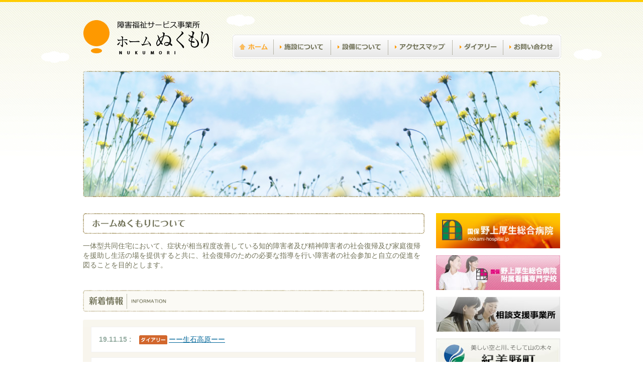

--- FILE ---
content_type: text/html; charset=UTF-8
request_url: https://www.nokami-hospital.jp/nukumori/?wptouch_switch=desktop&redirect=http://realemarketingblog.blogspot.com
body_size: 27808
content:


<!DOCTYPE html PUBLIC "-//W3C//DTD XHTML 1.0 Transitional//EN" "http://www.w3.org/TR/xhtml1/DTD/xhtml1-transitional.dtd">
<html xmlns="http://www.w3.org/1999/xhtml" lang="ja">
<head profile="http://gmpg.org/xfn/11">
<title>国保野上厚生総合病院精神障害者福祉ホームB型　ぬくもり</title>
<meta name="description" content="国保野上厚生総合病院障害者福祉サービス事業所「ホームぬくもり」です。私たちは症状が相当程度改善している精神障害者の社会復帰及び家庭復帰を援助するために、生活の場を与えるとともに、社会復帰のための必要な指導等を行う施設です。" />
<meta name="keywords" content="精神障害者,福祉ホーム,総合病院,紀美野町,海南,和歌山,外来,入院,地域医療" />
<meta http-equiv="content-type" content="text/html; charset=UTF-8" />
<link rel="stylesheet" type="text/css" href="https://www.nokami-hospital.jp/nukumori/wp-content/themes/nukumori/style.css" />
<meta name='robots' content='max-image-preview:large' />
<script type="text/javascript">
window._wpemojiSettings = {"baseUrl":"https:\/\/s.w.org\/images\/core\/emoji\/14.0.0\/72x72\/","ext":".png","svgUrl":"https:\/\/s.w.org\/images\/core\/emoji\/14.0.0\/svg\/","svgExt":".svg","source":{"concatemoji":"https:\/\/www.nokami-hospital.jp\/nukumori\/wp-includes\/js\/wp-emoji-release.min.js?ver=6.3.7"}};
/*! This file is auto-generated */
!function(i,n){var o,s,e;function c(e){try{var t={supportTests:e,timestamp:(new Date).valueOf()};sessionStorage.setItem(o,JSON.stringify(t))}catch(e){}}function p(e,t,n){e.clearRect(0,0,e.canvas.width,e.canvas.height),e.fillText(t,0,0);var t=new Uint32Array(e.getImageData(0,0,e.canvas.width,e.canvas.height).data),r=(e.clearRect(0,0,e.canvas.width,e.canvas.height),e.fillText(n,0,0),new Uint32Array(e.getImageData(0,0,e.canvas.width,e.canvas.height).data));return t.every(function(e,t){return e===r[t]})}function u(e,t,n){switch(t){case"flag":return n(e,"\ud83c\udff3\ufe0f\u200d\u26a7\ufe0f","\ud83c\udff3\ufe0f\u200b\u26a7\ufe0f")?!1:!n(e,"\ud83c\uddfa\ud83c\uddf3","\ud83c\uddfa\u200b\ud83c\uddf3")&&!n(e,"\ud83c\udff4\udb40\udc67\udb40\udc62\udb40\udc65\udb40\udc6e\udb40\udc67\udb40\udc7f","\ud83c\udff4\u200b\udb40\udc67\u200b\udb40\udc62\u200b\udb40\udc65\u200b\udb40\udc6e\u200b\udb40\udc67\u200b\udb40\udc7f");case"emoji":return!n(e,"\ud83e\udef1\ud83c\udffb\u200d\ud83e\udef2\ud83c\udfff","\ud83e\udef1\ud83c\udffb\u200b\ud83e\udef2\ud83c\udfff")}return!1}function f(e,t,n){var r="undefined"!=typeof WorkerGlobalScope&&self instanceof WorkerGlobalScope?new OffscreenCanvas(300,150):i.createElement("canvas"),a=r.getContext("2d",{willReadFrequently:!0}),o=(a.textBaseline="top",a.font="600 32px Arial",{});return e.forEach(function(e){o[e]=t(a,e,n)}),o}function t(e){var t=i.createElement("script");t.src=e,t.defer=!0,i.head.appendChild(t)}"undefined"!=typeof Promise&&(o="wpEmojiSettingsSupports",s=["flag","emoji"],n.supports={everything:!0,everythingExceptFlag:!0},e=new Promise(function(e){i.addEventListener("DOMContentLoaded",e,{once:!0})}),new Promise(function(t){var n=function(){try{var e=JSON.parse(sessionStorage.getItem(o));if("object"==typeof e&&"number"==typeof e.timestamp&&(new Date).valueOf()<e.timestamp+604800&&"object"==typeof e.supportTests)return e.supportTests}catch(e){}return null}();if(!n){if("undefined"!=typeof Worker&&"undefined"!=typeof OffscreenCanvas&&"undefined"!=typeof URL&&URL.createObjectURL&&"undefined"!=typeof Blob)try{var e="postMessage("+f.toString()+"("+[JSON.stringify(s),u.toString(),p.toString()].join(",")+"));",r=new Blob([e],{type:"text/javascript"}),a=new Worker(URL.createObjectURL(r),{name:"wpTestEmojiSupports"});return void(a.onmessage=function(e){c(n=e.data),a.terminate(),t(n)})}catch(e){}c(n=f(s,u,p))}t(n)}).then(function(e){for(var t in e)n.supports[t]=e[t],n.supports.everything=n.supports.everything&&n.supports[t],"flag"!==t&&(n.supports.everythingExceptFlag=n.supports.everythingExceptFlag&&n.supports[t]);n.supports.everythingExceptFlag=n.supports.everythingExceptFlag&&!n.supports.flag,n.DOMReady=!1,n.readyCallback=function(){n.DOMReady=!0}}).then(function(){return e}).then(function(){var e;n.supports.everything||(n.readyCallback(),(e=n.source||{}).concatemoji?t(e.concatemoji):e.wpemoji&&e.twemoji&&(t(e.twemoji),t(e.wpemoji)))}))}((window,document),window._wpemojiSettings);
</script>
<style type="text/css">
img.wp-smiley,
img.emoji {
	display: inline !important;
	border: none !important;
	box-shadow: none !important;
	height: 1em !important;
	width: 1em !important;
	margin: 0 0.07em !important;
	vertical-align: -0.1em !important;
	background: none !important;
	padding: 0 !important;
}
</style>
	<link rel='stylesheet' id='wp-block-library-css' href='https://www.nokami-hospital.jp/nukumori/wp-includes/css/dist/block-library/style.min.css?ver=6.3.7' type='text/css' media='all' />
<style id='classic-theme-styles-inline-css' type='text/css'>
/*! This file is auto-generated */
.wp-block-button__link{color:#fff;background-color:#32373c;border-radius:9999px;box-shadow:none;text-decoration:none;padding:calc(.667em + 2px) calc(1.333em + 2px);font-size:1.125em}.wp-block-file__button{background:#32373c;color:#fff;text-decoration:none}
</style>
<style id='global-styles-inline-css' type='text/css'>
body{--wp--preset--color--black: #000000;--wp--preset--color--cyan-bluish-gray: #abb8c3;--wp--preset--color--white: #ffffff;--wp--preset--color--pale-pink: #f78da7;--wp--preset--color--vivid-red: #cf2e2e;--wp--preset--color--luminous-vivid-orange: #ff6900;--wp--preset--color--luminous-vivid-amber: #fcb900;--wp--preset--color--light-green-cyan: #7bdcb5;--wp--preset--color--vivid-green-cyan: #00d084;--wp--preset--color--pale-cyan-blue: #8ed1fc;--wp--preset--color--vivid-cyan-blue: #0693e3;--wp--preset--color--vivid-purple: #9b51e0;--wp--preset--gradient--vivid-cyan-blue-to-vivid-purple: linear-gradient(135deg,rgba(6,147,227,1) 0%,rgb(155,81,224) 100%);--wp--preset--gradient--light-green-cyan-to-vivid-green-cyan: linear-gradient(135deg,rgb(122,220,180) 0%,rgb(0,208,130) 100%);--wp--preset--gradient--luminous-vivid-amber-to-luminous-vivid-orange: linear-gradient(135deg,rgba(252,185,0,1) 0%,rgba(255,105,0,1) 100%);--wp--preset--gradient--luminous-vivid-orange-to-vivid-red: linear-gradient(135deg,rgba(255,105,0,1) 0%,rgb(207,46,46) 100%);--wp--preset--gradient--very-light-gray-to-cyan-bluish-gray: linear-gradient(135deg,rgb(238,238,238) 0%,rgb(169,184,195) 100%);--wp--preset--gradient--cool-to-warm-spectrum: linear-gradient(135deg,rgb(74,234,220) 0%,rgb(151,120,209) 20%,rgb(207,42,186) 40%,rgb(238,44,130) 60%,rgb(251,105,98) 80%,rgb(254,248,76) 100%);--wp--preset--gradient--blush-light-purple: linear-gradient(135deg,rgb(255,206,236) 0%,rgb(152,150,240) 100%);--wp--preset--gradient--blush-bordeaux: linear-gradient(135deg,rgb(254,205,165) 0%,rgb(254,45,45) 50%,rgb(107,0,62) 100%);--wp--preset--gradient--luminous-dusk: linear-gradient(135deg,rgb(255,203,112) 0%,rgb(199,81,192) 50%,rgb(65,88,208) 100%);--wp--preset--gradient--pale-ocean: linear-gradient(135deg,rgb(255,245,203) 0%,rgb(182,227,212) 50%,rgb(51,167,181) 100%);--wp--preset--gradient--electric-grass: linear-gradient(135deg,rgb(202,248,128) 0%,rgb(113,206,126) 100%);--wp--preset--gradient--midnight: linear-gradient(135deg,rgb(2,3,129) 0%,rgb(40,116,252) 100%);--wp--preset--font-size--small: 13px;--wp--preset--font-size--medium: 20px;--wp--preset--font-size--large: 36px;--wp--preset--font-size--x-large: 42px;--wp--preset--spacing--20: 0.44rem;--wp--preset--spacing--30: 0.67rem;--wp--preset--spacing--40: 1rem;--wp--preset--spacing--50: 1.5rem;--wp--preset--spacing--60: 2.25rem;--wp--preset--spacing--70: 3.38rem;--wp--preset--spacing--80: 5.06rem;--wp--preset--shadow--natural: 6px 6px 9px rgba(0, 0, 0, 0.2);--wp--preset--shadow--deep: 12px 12px 50px rgba(0, 0, 0, 0.4);--wp--preset--shadow--sharp: 6px 6px 0px rgba(0, 0, 0, 0.2);--wp--preset--shadow--outlined: 6px 6px 0px -3px rgba(255, 255, 255, 1), 6px 6px rgba(0, 0, 0, 1);--wp--preset--shadow--crisp: 6px 6px 0px rgba(0, 0, 0, 1);}:where(.is-layout-flex){gap: 0.5em;}:where(.is-layout-grid){gap: 0.5em;}body .is-layout-flow > .alignleft{float: left;margin-inline-start: 0;margin-inline-end: 2em;}body .is-layout-flow > .alignright{float: right;margin-inline-start: 2em;margin-inline-end: 0;}body .is-layout-flow > .aligncenter{margin-left: auto !important;margin-right: auto !important;}body .is-layout-constrained > .alignleft{float: left;margin-inline-start: 0;margin-inline-end: 2em;}body .is-layout-constrained > .alignright{float: right;margin-inline-start: 2em;margin-inline-end: 0;}body .is-layout-constrained > .aligncenter{margin-left: auto !important;margin-right: auto !important;}body .is-layout-constrained > :where(:not(.alignleft):not(.alignright):not(.alignfull)){max-width: var(--wp--style--global--content-size);margin-left: auto !important;margin-right: auto !important;}body .is-layout-constrained > .alignwide{max-width: var(--wp--style--global--wide-size);}body .is-layout-flex{display: flex;}body .is-layout-flex{flex-wrap: wrap;align-items: center;}body .is-layout-flex > *{margin: 0;}body .is-layout-grid{display: grid;}body .is-layout-grid > *{margin: 0;}:where(.wp-block-columns.is-layout-flex){gap: 2em;}:where(.wp-block-columns.is-layout-grid){gap: 2em;}:where(.wp-block-post-template.is-layout-flex){gap: 1.25em;}:where(.wp-block-post-template.is-layout-grid){gap: 1.25em;}.has-black-color{color: var(--wp--preset--color--black) !important;}.has-cyan-bluish-gray-color{color: var(--wp--preset--color--cyan-bluish-gray) !important;}.has-white-color{color: var(--wp--preset--color--white) !important;}.has-pale-pink-color{color: var(--wp--preset--color--pale-pink) !important;}.has-vivid-red-color{color: var(--wp--preset--color--vivid-red) !important;}.has-luminous-vivid-orange-color{color: var(--wp--preset--color--luminous-vivid-orange) !important;}.has-luminous-vivid-amber-color{color: var(--wp--preset--color--luminous-vivid-amber) !important;}.has-light-green-cyan-color{color: var(--wp--preset--color--light-green-cyan) !important;}.has-vivid-green-cyan-color{color: var(--wp--preset--color--vivid-green-cyan) !important;}.has-pale-cyan-blue-color{color: var(--wp--preset--color--pale-cyan-blue) !important;}.has-vivid-cyan-blue-color{color: var(--wp--preset--color--vivid-cyan-blue) !important;}.has-vivid-purple-color{color: var(--wp--preset--color--vivid-purple) !important;}.has-black-background-color{background-color: var(--wp--preset--color--black) !important;}.has-cyan-bluish-gray-background-color{background-color: var(--wp--preset--color--cyan-bluish-gray) !important;}.has-white-background-color{background-color: var(--wp--preset--color--white) !important;}.has-pale-pink-background-color{background-color: var(--wp--preset--color--pale-pink) !important;}.has-vivid-red-background-color{background-color: var(--wp--preset--color--vivid-red) !important;}.has-luminous-vivid-orange-background-color{background-color: var(--wp--preset--color--luminous-vivid-orange) !important;}.has-luminous-vivid-amber-background-color{background-color: var(--wp--preset--color--luminous-vivid-amber) !important;}.has-light-green-cyan-background-color{background-color: var(--wp--preset--color--light-green-cyan) !important;}.has-vivid-green-cyan-background-color{background-color: var(--wp--preset--color--vivid-green-cyan) !important;}.has-pale-cyan-blue-background-color{background-color: var(--wp--preset--color--pale-cyan-blue) !important;}.has-vivid-cyan-blue-background-color{background-color: var(--wp--preset--color--vivid-cyan-blue) !important;}.has-vivid-purple-background-color{background-color: var(--wp--preset--color--vivid-purple) !important;}.has-black-border-color{border-color: var(--wp--preset--color--black) !important;}.has-cyan-bluish-gray-border-color{border-color: var(--wp--preset--color--cyan-bluish-gray) !important;}.has-white-border-color{border-color: var(--wp--preset--color--white) !important;}.has-pale-pink-border-color{border-color: var(--wp--preset--color--pale-pink) !important;}.has-vivid-red-border-color{border-color: var(--wp--preset--color--vivid-red) !important;}.has-luminous-vivid-orange-border-color{border-color: var(--wp--preset--color--luminous-vivid-orange) !important;}.has-luminous-vivid-amber-border-color{border-color: var(--wp--preset--color--luminous-vivid-amber) !important;}.has-light-green-cyan-border-color{border-color: var(--wp--preset--color--light-green-cyan) !important;}.has-vivid-green-cyan-border-color{border-color: var(--wp--preset--color--vivid-green-cyan) !important;}.has-pale-cyan-blue-border-color{border-color: var(--wp--preset--color--pale-cyan-blue) !important;}.has-vivid-cyan-blue-border-color{border-color: var(--wp--preset--color--vivid-cyan-blue) !important;}.has-vivid-purple-border-color{border-color: var(--wp--preset--color--vivid-purple) !important;}.has-vivid-cyan-blue-to-vivid-purple-gradient-background{background: var(--wp--preset--gradient--vivid-cyan-blue-to-vivid-purple) !important;}.has-light-green-cyan-to-vivid-green-cyan-gradient-background{background: var(--wp--preset--gradient--light-green-cyan-to-vivid-green-cyan) !important;}.has-luminous-vivid-amber-to-luminous-vivid-orange-gradient-background{background: var(--wp--preset--gradient--luminous-vivid-amber-to-luminous-vivid-orange) !important;}.has-luminous-vivid-orange-to-vivid-red-gradient-background{background: var(--wp--preset--gradient--luminous-vivid-orange-to-vivid-red) !important;}.has-very-light-gray-to-cyan-bluish-gray-gradient-background{background: var(--wp--preset--gradient--very-light-gray-to-cyan-bluish-gray) !important;}.has-cool-to-warm-spectrum-gradient-background{background: var(--wp--preset--gradient--cool-to-warm-spectrum) !important;}.has-blush-light-purple-gradient-background{background: var(--wp--preset--gradient--blush-light-purple) !important;}.has-blush-bordeaux-gradient-background{background: var(--wp--preset--gradient--blush-bordeaux) !important;}.has-luminous-dusk-gradient-background{background: var(--wp--preset--gradient--luminous-dusk) !important;}.has-pale-ocean-gradient-background{background: var(--wp--preset--gradient--pale-ocean) !important;}.has-electric-grass-gradient-background{background: var(--wp--preset--gradient--electric-grass) !important;}.has-midnight-gradient-background{background: var(--wp--preset--gradient--midnight) !important;}.has-small-font-size{font-size: var(--wp--preset--font-size--small) !important;}.has-medium-font-size{font-size: var(--wp--preset--font-size--medium) !important;}.has-large-font-size{font-size: var(--wp--preset--font-size--large) !important;}.has-x-large-font-size{font-size: var(--wp--preset--font-size--x-large) !important;}
.wp-block-navigation a:where(:not(.wp-element-button)){color: inherit;}
:where(.wp-block-post-template.is-layout-flex){gap: 1.25em;}:where(.wp-block-post-template.is-layout-grid){gap: 1.25em;}
:where(.wp-block-columns.is-layout-flex){gap: 2em;}:where(.wp-block-columns.is-layout-grid){gap: 2em;}
.wp-block-pullquote{font-size: 1.5em;line-height: 1.6;}
</style>
<link rel='stylesheet' id='contact-form-7-css' href='https://www.nokami-hospital.jp/nukumori/wp-content/plugins/contact-form-7/includes/css/styles.css?ver=5.8' type='text/css' media='all' />
<link rel='stylesheet' id='wp-pagenavi-css' href='https://www.nokami-hospital.jp/nukumori/wp-content/plugins/wp-pagenavi/pagenavi-css.css?ver=2.70' type='text/css' media='all' />
<link rel='stylesheet' id='slimbox2-css' href='http://www.nokami-hospital.jp/nukumori/wp-content/plugins/wp-slimbox2/css/slimbox2.css?ver=1.1' type='text/css' media='screen' />
<script type='text/javascript' src='https://www.nokami-hospital.jp/nukumori/wp-includes/js/jquery/jquery.min.js?ver=3.7.0' id='jquery-core-js'></script>
<script type='text/javascript' src='https://www.nokami-hospital.jp/nukumori/wp-includes/js/jquery/jquery-migrate.min.js?ver=3.4.1' id='jquery-migrate-js'></script>
<script type='text/javascript' src='http://www.nokami-hospital.jp/nukumori/wp-content/plugins/wp-slimbox2/javascript/slimbox2.js?ver=2.04' id='slimbox2-js'></script>
<script type='text/javascript' id='slimbox2_autoload-js-extra'>
/* <![CDATA[ */
var slimbox2_options = {"autoload":"1","overlayColor":"#000000","loop":"","overlayOpacity":"0.8","overlayFadeDuration":"400","resizeDuration":"400","resizeEasing":"swing","initialWidth":"250","initialHeight":"250","imageFadeDuration":"400","captionAnimationDuration":"400","caption":"el.title || el.firstChild.alt || el.firstChild.title || el.href || el.href","url":"1","selector":"div.entry-content, div.gallery, div.entry, div.post, div#page, body","counterText":"Image {x} of {y}","closeKeys":"27,88,67","previousKeys":"37,80","nextKeys":"39,78","prev":"http:\/\/www.nokami-hospital.jp\/nukumori\/wp-content\/plugins\/wp-slimbox2\/images\/default\/prevlabel.gif","next":"http:\/\/www.nokami-hospital.jp\/nukumori\/wp-content\/plugins\/wp-slimbox2\/images\/default\/nextlabel.gif","close":"http:\/\/www.nokami-hospital.jp\/nukumori\/wp-content\/plugins\/wp-slimbox2\/images\/default\/closelabel.gif","picasaweb":"","flickr":"","mobile":""};
/* ]]> */
</script>
<script type='text/javascript' src='http://www.nokami-hospital.jp/nukumori/wp-content/plugins/wp-slimbox2/javascript/slimbox2_autoload.js?ver=1.0.4b' id='slimbox2_autoload-js'></script>
<link rel="https://api.w.org/" href="https://www.nokami-hospital.jp/nukumori/index.php?rest_route=/" /><link rel="EditURI" type="application/rsd+xml" title="RSD" href="https://www.nokami-hospital.jp/nukumori/xmlrpc.php?rsd" />
<link rel="alternate" type="application/rss+xml" href="https://www.nokami-hospital.jp/nukumori/?feed=rss2" title="国保野上厚生総合病院精神障害者福祉ホームB型　ぬくもり latest posts" />
<link rel="alternate" type="application/rss+xml" href="https://www.nokami-hospital.jp/nukumori/?feed=comments-rss2" title="国保野上厚生総合病院精神障害者福祉ホームB型　ぬくもり latest comments" />
<link rel="pingback" href="https://www.nokami-hospital.jp/nukumori/xmlrpc.php" />
<script src="https://www.nokami-hospital.jp/nukumori/wp-includes/js/script.js" type="text/javascript"></script>
<script src="https://www.nokami-hospital.jp/nukumori/wp-includes/js/rollover_j.js" type="text/javascript"></script>
<!--[if lte IE 6]>
<script type="text/javascript" src="https://www.nokami-hospital.jp/nukumori/wp-includes/js/DD_belatedPNG_0.0.8a.js"></script>
<script type="text/javascript">DD_belatedPNG.fix('#wrapper, #header_contact, #mojisize');</script>
<![endif]-->
<script type="text/javascript">

  var _gaq = _gaq || [];
  _gaq.push(['_setAccount', 'UA-22946911-1']);
  _gaq.push(['_trackPageview']);

  (function() {
    var ga = document.createElement('script'); ga.type = 'text/javascript'; ga.async = true;
    ga.src = ('https:' == document.location.protocol ? 'https://ssl' : 'http://www') + '.google-analytics.com/ga.js';
    var s = document.getElementsByTagName('script')[0]; s.parentNode.insertBefore(ga, s);
  })();

</script>
</head>
<body id="index" class="wordpress y2026 m01 d19 h05 home blog">
<div id="wrapper" class="hfeed">
<div id="header">
  <h1><a href="https://www.nokami-hospital.jp/nukumori/" title="国保野上厚生総合病院精神障害者福祉ホームB型　ぬくもり" rel="home">国保野上厚生総合病院障害者福祉サービス事業所「ホームぬくもり」国保野上厚生総合病院精神障害者福祉ホームB型　ぬくもり</a></h1>
  <div id="global_navigation">
    <ul>
      <li id="gn_1"><a href="https://www.nokami-hospital.jp/nukumori/" title="国保野上厚生総合病院精神障害者福祉ホームB型　ぬくもり" rel="home">ホーム</a></li>
      <li id="gn_2"><a href="https://www.nokami-hospital.jp/nukumori/?page_id=15" title="施設について">施設について</a></li>
      <li id="gn_3"><a href="https://www.nokami-hospital.jp/nukumori/?page_id=17" title="設備について">設備について</a></li>
      <li id="gn_4"><a href="https://www.nokami-hospital.jp/nukumori/?page_id=13" title="アクセスマップ">アクセスマップ</a></li>
      <li id="gn_5"><a href="https://www.nokami-hospital.jp/nukumori/?page_id=26" title="ダイアリー">ダイアリー</a></li>
      <li id="gn_6"><a href="https://www.nokami-hospital.jp/nukumori/?page_id=19" title="お問い合わせ">お問い合わせ</a></li>
    </ul>
  </div>
  <!--  #global_navigation  -->
</div>
<!--  #header -->
<div id="container" class="clearfix">
  <h2 id="top_image"><img src="https://www.nokami-hospital.jp/nukumori/wp-content/themes/nukumori/images/style/top_image.jpg" alt="国保野上厚生総合病院障害福祉サービス事業所　ホームぬくもり" width="950" height="251" /></h2>
  <div id="colum">
    <h3 style="margin-bottom: 10px;"><img src="https://www.nokami-hospital.jp/nukumori/wp-content/themes/nukumori/images/style/top_text.gif" alt="健全な環境の下で利用者の意思および人格を尊重し、常に利用者の立場に立って適切な処遇を行います" width="680" height="41" /></h3>
    <p style="margin: 15px 0 40px 0;">一体型共同住宅において、症状が相当程度改善している知的障害者及び精神障害者の社会復帰及び家庭復帰を援助し生活の場を提供すると共に、社会復帰のための必要な指導を行い障害者の社会参加と自立の促進を図ることを目的とします。</p>
<!--
    <div id="top_about" class="clearfix">
      <div id="top_about_left">
        <h4><img src="https://www.nokami-hospital.jp/nukumori/wp-content/themes/nukumori/images/style/sisetu.gif" alt="施設について" width="194" height="35" /></h4>
        <p class="top_about_text">症状が相当程度改善している精神障害者の社会復帰及び...</p>
        <p class="syoukai"><a href="https://www.nokami-hospital.jp/nukumori/?page_id=15" title="">詳しくみる</a></p>
      </div>
      <div id="top_about_right">
        <h4><img src="https://www.nokami-hospital.jp/nukumori/wp-content/themes/nukumori/images/style/setubi.gif" alt="設備について" width="194" height="35" /></h4>
        <p class="top_about_text">ホーム内の共用部分や個人の居室についての説明です。</p>
        <p class="syoukai"><a href="https://www.nokami-hospital.jp/nukumori/?page_id=17" title="">詳しくみる</a></p>
      </div>
    </div>
-->
    <h5><img src="https://www.nokami-hospital.jp/nukumori/wp-content/themes/nukumori/images/style/title_new.gif" alt="新着情報" width="679" height="43" /></h5>
    <div id="sintyaku">
      <p><img src="https://www.nokami-hospital.jp/nukumori/wp-content/themes/nukumori/images/style/sinchaku_top.gif" alt="新着情報" width="679" height="14" /></p>
      <ul class="clearfix">
        <li><span class="cat_id_3">19.11.15 : </span><a href="https://www.nokami-hospital.jp/nukumori/?p=563" title="View post ーー生石高原ーー">ーー生石高原ーー</a></li>
<li><span class="cat_id_3">19.10.09 : </span><a href="https://www.nokami-hospital.jp/nukumori/?p=511" title="View post ～～手作り夕食の写真～～">～～手作り夕食の写真～～</a></li>
<li><span class="cat_id_3">19.10.09 : </span><a href="https://www.nokami-hospital.jp/nukumori/?p=501" title="View post 手作り夕食の提供を始めました">手作り夕食の提供を始めました</a></li>
<li><span class="cat_id_3">18.05.25 : </span><a href="https://www.nokami-hospital.jp/nukumori/?p=487" title="View post ～朝食～">～朝食～</a></li>
<li><span class="cat_id_3">15.08.07 : </span><a href="https://www.nokami-hospital.jp/nukumori/?p=475" title="View post ツバメの成長">ツバメの成長</a></li>
      </ul>
    </div>
  </div>
  <!-- #colum -->
  <div id="sidemenu">
    <div id="info_waku">
          </div>
    <ul id="sidebanner_waku">
      <li><a href="http://www.nokami-hospital.jp/" title="国保野上厚生総合病院のページへ"><img src="https://www.nokami-hospital.jp/nukumori/wp-content/themes/nukumori/images/common/sidebanner1.jpg" alt="国保野上厚生総合病院" width="247" height="70" class="wink" /></a></li>
      <li><a href="http://www.nokami-nursing.jp/" title="国保野上厚生総合病院　附属看護専門学校のページへ"><img src="https://www.nokami-hospital.jp/nukumori/wp-content/themes/nukumori/images/common/sidebanner4.jpg" alt="国保野上厚生総合病院　附属看護専門学校" width="247" height="70" class="wink" /></a></li>
      <li><a href="http://www.nokami-hospital.jp/HP4/index.htm" title="相談支援事業のページへ"><img src="https://www.nokami-hospital.jp/nukumori/wp-content/themes/nukumori/images/common/sidebanner2.jpg" alt="相談支援事業" width="247" height="70" class="wink" /></a></li>
      <li><a href="http://www.town.kimino.wakayama.jp/" title="紀美野町のホームページへ" target="_blank"><img src="https://www.nokami-hospital.jp/nukumori/wp-content/themes/nukumori/images/common/sidebanner3.jpg" alt="紀美野町ホームページ" width="247" height="70" class="wink" /></a></li>
    </ul>
    <p><img src="https://www.nokami-hospital.jp/nukumori/wp-content/themes/nukumori/images/common/sidebanner5.jpg" alt="国保野上厚生総合病院障害福祉サービス事業所　ホームぬくもり" width="246" height="220" /></p>
    <address>
    〒640-1141<br />
    和歌山県海草郡紀美野町小畑 214<br />
    TEL:073-489-2907<br />
    FAX:073-489-2903
    </address>
  </div>
  <!-- #sidemenu -->
</div>
<!-- #container -->
</div><!-- #wrapper -->

<div id="footer">
    
        <div id="footer_waku">
            
            <div id="pageup"><a href="#wrapper" title="ページのトップへ">ページのトップへ</a></div>
        
            <ul id="footer_navi">
                <li><a href="https://www.nokami-hospital.jp/nukumori/" title="国保野上厚生総合病院精神障害者福祉ホームB型　ぬくもり" rel="home">ホーム</a></li>
                <li><a href="https://www.nokami-hospital.jp/nukumori/?page_id=15" title="施設について">施設について</a></li>
                <li><a href="https://www.nokami-hospital.jp/nukumori/?page_id=17" title="設備について">設備について</a></li>
                <li><a href="https://www.nokami-hospital.jp/nukumori/?page_id=13" title="アクセスマップ">アクセスマップ</a></li>
                <li><a href="https://www.nokami-hospital.jp/nukumori/?page_id=26" title="ダイアリー">ダイアリー</a></li>
                <li><a href="https://www.nokami-hospital.jp/nukumori/?page_id=19" title="お問い合わせ">お問い合わせ</a></li>
                <li><a href="https://www.nokami-hospital.jp/nukumori/?page_id=23" title="プライバシーポリシー">プライバシーポリシー</a></li>
            </ul>
            <p id="copyright">Copyright &copy; 2011 nukumori. All Rights Reserved.</p>
    
        </div>
        <!--//footer_waku end-->
        
</div>
<!--//footer end-->

<script type='text/javascript' src='https://www.nokami-hospital.jp/nukumori/wp-content/plugins/contact-form-7/includes/swv/js/index.js?ver=5.8' id='swv-js'></script>
<script type='text/javascript' id='contact-form-7-js-extra'>
/* <![CDATA[ */
var wpcf7 = {"api":{"root":"https:\/\/www.nokami-hospital.jp\/nukumori\/index.php?rest_route=\/","namespace":"contact-form-7\/v1"}};
/* ]]> */
</script>
<script type='text/javascript' src='https://www.nokami-hospital.jp/nukumori/wp-content/plugins/contact-form-7/includes/js/index.js?ver=5.8' id='contact-form-7-js'></script>

</body>
</html>

--- FILE ---
content_type: text/css
request_url: https://www.nokami-hospital.jp/nukumori/wp-content/themes/nukumori/style.css
body_size: 34560
content:
/*

Theme Name: Nukumori 

Theme URI: 

Description: Nukumoriのデフォルトテーマ

Author: DAS Style

*/



/* reset */



body,  div,  dl,  dt,  dd,  ul,  ol,  li,  h1,  h2,  h3,  h4,  h5,  h6,  pre,  form,  fieldset,  input,  textarea,  p,  blockquote,  th,  td {
	margin: 0;
	padding: 0;
}
.clearfix:after {
	content: " ";
	display: block;
	clear: both;
	height: 0;
	visibility: hidden;
}
.clearfix {
	display: inline-block;
}
/* \*/

* html .clearfix {
	height: 1%;
}
.clearfix {
	display: block;
}
/* */



.clearboth {
	clear:both;
}
/*caption {

	text-align: left;

}*/

th {
	vertical-align: top;
	font-weight: normal;
	text-align: left;
}
td {
	vertical-align: top;
}
fieldset {
	border: 0;
}
input {
	margin: -1px 0;
}
.pl_10 {
	padding-left: 10px;
}
.pr_10 {
	padding-right: 10px;
}
.pt_10 {
	padding-top: 10px;
}
.pb_10 {
	padding-bottom: 10px;
}
.pl_20 {
	padding-left: 20px;
}
.pr_20 {
	padding-right: 20px;
}
.pt_20 {
	padding-top: 20px;
}
.pb_20 {
	padding-bottom: 20px;
}
.pl_30 {
	padding-left: 30px;
}
.pr_30 {
	padding-right: 30px;
}
.pt_30 {
	padding-top: 30px;
}
.pb_30 {
	padding-bottom: 30px;
}
.w90 {
	width: 90%;
}
.w70 {
	width: 70%;
}
.w50 {
	width: 50%;
}
.w20 {
	width: 20%;
}
.w15 {
	width: 15%;
}
.w13 {
	width: 13%;
}
.w10 {
	width: 10%;
}
.h90 {
	height: 90%;
}
.h70 {
	height: 70%;
}
.h50 {
	height: 50%;
}
.h20 {
	height: 20%;
}
.h15 {
	height: 15%;
}
.h10 {
	height: 10%;
}
.photo_left {
	float:left;
}
.photo_right {
	float:right;
}
.clearboth {
	clear:both;
	line-height: 1px;
	height: 10px;
}
.font_red {
	color: #F00;
}
/* base */



body {
	color: #727359;
	text-align: center;
	font-family: "メイリオ", "Meiryo", Arial, "ＭＳ Ｐゴシック", Osaka, "ヒラギノ角ゴ Pro W3", sans-serif;
	background: url(images/common/bg.jpg) repeat-x;
	font-size: 90%;
}
/* body#index {

	background: url(images/common/body_back_i.png) repeat-x;

}

#sub_image {

	height: 107px;

	padding-top: 46px;

}

* html #sub_image {

	height: 107px;

	padding-top: 42px;

} */



/* a-tag link */



a {
	overflow:hidden;
}
a:link {
	color: #006699;
	text-decoration: underline;
}
a:visited {
	color: #006699;
}
a:hover {
	color: #ff9900;
	text-decoration: none;
}
a:active {
	color: #820021;
	text-decoration: none;
}
/* image */



img {
	border: none;
}
/* novisible */



.novisible {
	display: none;
}
/* construction */



#wrapper {
	width: auto;
	text-align: center;
	margin-right: auto;
	margin-left: auto;
	height: auto;
	background-image: url(images/common/bg_wrap.jpg);
	background-repeat: no-repeat;
	background-position: center top;
}
/* body#index #wrapper {

	background-image: url(images/common/header_back_i2.jpg);

	background-repeat: no-repeat;

	background-position: center 32px;

}*/

#header {
	height: 115px;
	width: 950px;
	position: relative;
	text-align: center;
	margin-right: auto;
	margin-left: auto;
}
/* body#index #header {

	height: 363px;

}*/

#global_navigation {
	height: 48px;
	width: 654px;
	overflow: hidden;
	text-align: center;
	margin-right: auto;
	margin-left: auto;
	position: absolute;
	left: 298px;
	top: 69px;
}
#container {
	height: auto;
	width: 950px;
	text-align: center;
	clear:both;
	margin-right: auto;
	margin-left: auto;
	padding-bottom: 45px;
}
/* body#index #container {

	margin: 28px auto 20px;

}*/

#colum {
	display: inline;
	width: 680px;
	text-align: left;
	margin-bottom: 20px;
	float: left;
}
#colum h3 {
	margin-bottom: 5px;
	font-size: 130%;
}
#colum_one {
	display: inline;
	width: 950px;
	text-align: left;
	margin-bottom: 0px;
}
#sidemenu {
	width: 247px;
	height: auto;
	display: inline;
	float: right;
}
#sidemenu li {
	list-style: none;
	text-align: left;
}
/* body#index #sidemenu {

	padding-top: 0px;

}*/

#primary {
	height: auto;
	width: auto;
}
#secondary {
	clear:right;
	padding: 0px;
	height: auto;
	width: auto;
	margin-top: 0px;
	margin-right: 0px;
	margin-bottom: 0px;
	margin-left: 0px;
}
#footer {
	clear: both;
	width: 100%;
	height: 226px;
	text-align: center;
	background-image: url(images/common/bg_footer_all.gif);
	background-color: #ebebcf;
}
/* in header */



#header h1 {
	overflow: hidden;
	height: 100px;
	width: 260px;
	background-image: url(images/common/logo.jpg);
	background-repeat: no-repeat;
	position: absolute;
	top: 25px;
	left: 0px;
	float: left;
}
h1 a {
	display: block;
	padding-top: 100px;
}
/* h1 {

	font-size: 75%;

	color: #ccc;

	height: 20px;

	width: 570px;

	float: left;

	text-align: right;

	position: absolute;

	top: 7px;

	right: 3px;

}

#toplogo {

	overflow: hidden;

	height: 89px;

	width: 368px;

	background-image: url(images/common/header_logo.png);

	background-repeat: no-repeat;

	position: absolute;

	top: 0px;

	left: 0px;

}

#toplogo a {

	display: block;

	padding-top: 89px;

}*/

/* #header_contact {

	overflow: hidden;

	height: 24px;

	width: 328px;

	position: absolute;

	top: 47px;

	right: 0px;

}

#mojisize {

	height: 26px;

	width: 163px;

	position: absolute;

	right: 165px;

	top: 79px;

	background-image: url(images/common/mojisize.png);

	background-repeat: no-repeat;

	padding-top: 4px;

}

body#index #mojisize {

	background-image: url(images/common/mojisize_i.png);

}

#mojisize ul {

	list-style-type: none;

	height: auto;

	width: auto;

}

#mojisize li {

	height: auto;

	width: auto;

	margin-top: 0px;

	margin-right: 2px;

	margin-bottom: 2px;

	margin-left: 2px;

	float: right;

}

#mojisize li img {

	border: none;

}

#header_recruit {

	overflow: hidden;

	height: 26px;

	width: 150px;

	position: absolute;

	top: 81px;

	right: 0px;

}*/







/* global navigation */



#global_navigation ul {
	height: 48px;
	width: 654px;
	list-style-type: none;
	background-image:url(images/common/global_navigation_rollover.png);
	text-align: center;
	margin-right: auto;
	margin-left: auto;
	background-repeat: no-repeat;
}
#global_navigation li {
	height: 48px;
	float: left;
	overflow: hidden;
}
#global_navigation li#gn_1 {
	width: 81px;
}
#global_navigation li#gn_2 {
	width: 114px;
}
#global_navigation li#gn_3 {
	width: 114px;
}
#global_navigation li#gn_4 {
	width: 128px;
}
#global_navigation li#gn_5 {
	width: 101px;
}
#global_navigation li#gn_6 {
	width: 116px;
}
#global_navigation li a {
	display: block;
	text-decoration: none;
	padding-top: 48px;
}
#global_navigation li#gn_1 a:hover {
	background-image:url(images/common/global_navigation_rollover.png);
	background-position: 0px -48px;
	background-repeat: no-repeat;
}
#global_navigation li#gn_2 a:hover {
	background-image:url(images/common/global_navigation_rollover.png);
	background-position: -81px -48px;
	background-repeat: no-repeat;
}
#global_navigation li#gn_3 a:hover {
	background-image:url(images/common/global_navigation_rollover.png);
	background-position: -195px -48px;
	background-repeat: no-repeat;
}
#global_navigation li#gn_4 a:hover {
	background-image:url(images/common/global_navigation_rollover.png);
	background-position: -309px -48px;
	background-repeat: no-repeat;
}
#global_navigation li#gn_5 a:hover {
	background-image:url(images/common/global_navigation_rollover.png);
	background-position: -437px -48px;
	background-repeat: no-repeat;
}
#global_navigation li#gn_6 a:hover {
	background-image:url(images/common/global_navigation_rollover.png);
	background-position: -538px -48px;
	background-repeat: no-repeat;
}
body#index #global_navigation li#gn_1 a {
	width: 95px;
	background-image:url(images/common/global_navigation_rollover.png);
	background-position: 0px -96px;
	background-repeat: no-repeat;
}
body.pageid-15 #global_navigation li#gn_2 a {
	width: 114px;
	background-image:url(images/common/global_navigation_rollover.png);
	background-position: -81px -96px;
	background-repeat: no-repeat;
}
body.parent-pageid-15 #global_navigation li#gn_2 a {
	width: 114px;
	background-image:url(images/common/global_navigation_rollover.png);
	background-position: -81px -96px;
	background-repeat: no-repeat;
}
body.pageid-17 #global_navigation li#gn_3 a {
	width: 114px;
	background-image:url(images/common/global_navigation_rollover.png);
	background-position: -195px -96px;
	background-repeat: no-repeat;
}
body.parent-pageid-17 #global_navigation li#gn_3 a {
	width: 114px;
	background-image:url(images/common/global_navigation_rollover.png);
	background-position: -195px -96px;
	background-repeat: no-repeat;
}
body.pageid-13 #global_navigation li#gn_4 a {
	width: 128px;
	background-image:url(images/common/global_navigation_rollover.png);
	background-position: -309px -96px;
	background-repeat: no-repeat;
}
body.parent-pageid-13 #global_navigation li#gn_4 a {
	width: 128px;
	background-image:url(images/common/global_navigation_rollover.png);
	background-position: -309px -96px;
	background-repeat: no-repeat;
}
body.pageid-26 #global_navigation li#gn_5 a {
	width: 101px;
	background-image:url(images/common/global_navigation_rollover.png);
	background-position: -437px -96px;
	background-repeat: no-repeat;
}
body.parent-pageid-26 #global_navigation li#gn_5 a {
	width: 101px;
	background-image:url(images/common/global_navigation_rollover.png);
	background-position: -437px -96px;
	background-repeat: no-repeat;
}
body.pageid-19 #global_navigation li#gn_6 a {
	width: 116px;
	background-image:url(images/common/global_navigation_rollover.png);
	background-position: -538px -96px;
	background-repeat: no-repeat;
}
body.parent-pageid-19 #global_navigation li#gn_6 a {
	width: 116px;
	background-image:url(images/common/global_navigation_rollover.png);
	background-position: -538px -96px;
	background-repeat: no-repeat;
}
/* in index */

#top_image {
	height: 251px;
	width: 950px;
	padding-top: 26px;
	padding-bottom: 32px;
}
#top_about {
	margin-top: 20px;
	margin-bottom: 25px;
}
#top_about h4 {
	color: #FFFFFF;
	position: absolute;
	left: 115px;
	top: 16px;
}
.top_about_text {
	position: absolute;
	left: 110px;
	top: 55px;
	font-size: 11px;
	line-height: 130%;
	padding-right: 10px;
}
.syoukai {
	position: absolute;
	left: 110px;
	top: 85px;
	font-size: 11px;
	background: url(images/common/icon_1.gif) no-repeat left 4px;
	padding-left: 15px;
}
.syoukai a {
	color: #727359;
	text-decoration: none;
}
.syoukai a:hover {
	color: #FF9900;
}
#top_about_left {
	background: url(images/style/top_left.jpg) no-repeat;
	float: left;
	height: 109px;
	width: 330px;
	position: relative;
	margin-right: 19px;
}
#top_about_right {
	background: url(images/style/top_right.jpg) no-repeat;
	margin-left: 349px;
	height: 109px;
	position: relative;
}
/* #oshirase_waku {

	width: 660px;

	height: 330px;

	position: relative;

	float: left;

	clear:both;

}

#oshirase_waku h2 {

	width: 27px;

	height: 300px;

	position: absolute;

	left: 5px;

	top: 3px;

}

#oshirase_waku h3 {

	width: 607px;

	height: 33px;

	background-image: url(images/style/index_bar_oshirase.jpg);

	background-repeat: no-repeat;

	position: absolute;

	right: 0px;

	top: 0px;

	text-indent: 25px;

	color: #FFF;

	font-weight: normal;

	line-height: 38px;

}

p.ichiran_bt {

	width: 57px;

	height: 23px;

	overflow: hidden;

	position: absolute;

	right: 10px;

	top: 5px;

}

p.ichiran_bt a {

	display: block;

	text-decoration: none;

	padding-top: 23px;

	background-image: url(images/style/index_ichiran_bg.jpg);

	background-repeat: no-repeat;

	background-position: 0px 0px;

}

p.ichiran_bt a:hover {

	background-image: url(images/style/index_ichiran_bg.jpg);

	background-repeat: no-repeat;

	background-position: 0px -23px;

}

*/



#sintyaku {
	width: 679px;
	background: #F8F5ED url(images/style/sinchaku_bottom.gif) no-repeat left bottom;
	padding-bottom: 8px;
	margin-top: 16px;
}
#sintyaku ul {
	margin-right: 16px;
	margin-left: 16px;
	list-style: none;
	clear:both;
}
#sintyaku li {
	background: #FFFFFF;
	border: 1px solid #f1f1f1;
	padding: 15px;
	margin-bottom: 10px;
}
#sintyaku ul li span {
	padding-right: 70px;
	font-weight: bold;
	padding-top: 2px;
	padding-bottom: 2px;
	color: #96ADA2;
}
#sintyaku ul li span.cat_id_3 {
	background-image: url(images/style/sintyakubt_1.gif);
	background-repeat: no-repeat;
	background-position: 80px 2px;
}
#sintyaku ul li span.cat_id_4 {
	background-image: url(images/style/sintyakubt_2.gif);
	background-repeat: no-repeat;
	background-position: 80px 2px;
}
#sintyaku ul li span.cat_id_5 {
	background-image: url(images/style/sintyakubt_3.gif);
	background-repeat: no-repeat;
	background-position: 80px 2px;
}
/* #topics_waku1 {

	width: 340px;

	height: 260px;

	position: relative;

	float: left;

	clear: both;

}

#topics_waku1 h2 {

	width: 27px;

	height: 170px;

	position: absolute;

	left: 5px;

	top: 3px;

}

#topics_waku1 h3 {

	width: 286px;

	height: 33px;

	background-image: url(images/style/index_bar_kaihou.jpg);

	background-repeat: no-repeat;

	position: absolute;

	right: 0px;

	top: 0px;

	text-indent: 25px;

	color: #FFF;

	font-weight: normal;

	line-height: 38px;

}

#topics1 {

	width: 286px;

	height: 220px;

	position: absolute;

	left: 49px;

	top: 35px;

}

.topics_ul {

	height: 250px;

	overflow: auto;

	padding-top: 15px;

	padding-left: 10px;

}*/

/* .topics_ul li {

	list-style-type: none;

	line-height: 180%;

	height: auto;

	width: auto;

	margin-bottom: 5px;

	list-style-position: outside;

	padding-bottom: 0px;

	padding-left: 25px;*/

/*	border-bottom-width: 1px;

	border-bottom-style: dotted;

	border-bottom-color: #999999;*/

/* 	background-image: url(images/style/topics_icon.gif);

	background-repeat: no-repeat;

	background-position: left center;

}*/







/* #topics_waku2 {

	width: 290px;

	height: 260px;

	position: relative;

	float: right;	

}

#topics_waku2 h3 {

	width: 286px;

	height: 33px;

	background-image: url(images/style/index_bar_kaihou.jpg);

	background-repeat: no-repeat;

	position: absolute;

	right: 0px;

	top: 0px;

	text-indent: 25px;

	color: #FFF;

	font-weight: normal;

	line-height: 38px;

}

#topics2 {

	width: 286px;

	height: 220px;

	position: absolute;

	left: 0px;

	top: 35px;

}







#info_waku {

	width: 247px;

	height: auto;

	background-color: #C9DCCA;

	float:left;

	padding-top: 10px;

	margin-bottom: 25px;

	padding-bottom: 7px;

}

* html #info_waku {

	margin-bottom: 5px;

	padding-bottom: 15px;

}

#info_waku ul li {

	background-color:#FFF;

	float: left;

	height: auto;

	width: 201px;

	margin-bottom: 10px;

	margin-left: 14px;

	font-size: 90%;

	line-height: 130%;

	background-image: url(images/style/index_info_dai.gif);

	background-position: center top;

	text-align: left;

	padding: 27px 7px 9px 10px;

	background-repeat: no-repeat;

	list-style-type: none;

}

* html #info_waku ul li {

	margin-left: 7px; 

}*/



/* in breadcrumbs */



/* #breadcrumbs  {

	height: 15px;

	width: 940px;

	text-align: left;

	margin: 15px auto 10px;

}

#breadcrumbs ul {

	list-style: none;

	padding: 0;

	margin: 0;

	font-size: 90%;

}

#breadcrumbs ul li {

	float: left;

	margin: 0 7px 0 0;

	padding: 0;

} */







/* in container */



.titlepict_950 {
	height: 121px;
	width: 950px;
	padding-top: 26px;
	padding-bottom: 32px;
}
.sub_titlepict {
	height: 116px;
	width: 650px;
	text-align: right;
	float: right;
	margin-bottom: 15px;
}
h2.h2_titlebar {
	line-height: 43px;
	height: 43px;
	width: 649px;
	clear:both;
	font-size: 110%;
	background-image: url(images/common/h2_titleback.jpg);
	background-repeat: no-repeat;
	padding-left: 30px;
	margin-bottom: 20px;
}
h2.h2_titlebar_s {
	line-height: 43px;
	height: 43px;
	width: 580px;
	font-size: 110%;
	background-image: url(images/common/h2_titleback_short.jpg);
	background-repeat: no-repeat;
	padding-left: 20px;
	margin: 0 0 0 77px;
}
/*div.post {

	padding: 3px 3px 3px 13px;

}

div.page {

	padding: 3px 3px 3px 13px;

}*/

.entry-content {
	margin: 0;
	padding: 0px 0px 20px 0px;
}
.entry-content p {
	padding: 0 0 30px 0;
	line-height: 150%;
}
.entry-content_blog {
	margin-top: 20px;
	padding: 5px 5px 20px 85px;
}
.entry-content_blog p {
	padding: 0 5px 15px 5px;
	line-height: 150%;
}
.entry-content h4.h4_contents {
	line-height: 42px;
	height: 42px;
	width: auto;
	text-indent: 35px;
	clear:both;
	font-size: 110%;
	margin: 15px 0;
	border-bottom: 1px dotted #CCC;
	background-image: url(images/style/minilogo.gif);
	background-repeat: no-repeat;
	background-position: left center;
}


/*.entry-content2 {

	padding: 3px 3px 20px 0px;

}

.entry-meta {

	text-align: right;

	padding: 3px 3px 20px 0px;

}

.navigation {

	padding: 15px 15px 15px 17px;

	font-size: 90%;

}


.entry-content h3 {

	line-height: 50px;

	background: url(images/common/h3_titleback.jpg) no-repeat left top;

	height: 56px;

	width: 644px;

	text-indent: 30px;

	clear:both;

	color:#FFF;

	font-size: 110%;

	margin: 15px 0;

}

.entry-content h4 {

	line-height: 42px;

	height: 42px;

	width: 641px;

	text-indent: 35px;

	clear:both;

	font-size: 110%;

	color: #444;

	margin: 15px 0;

	background-image: url(images/common/h4_titleback.jpg);

	background-repeat: no-repeat;

	background-position: 0px 0px;

}

.entry-content h5 {

	line-height: 25px;

	background: url(images/common/h5_titleback.jpg) no-repeat left top;

	height: 42px;

	width: 635px;

	font-size: 110%;

	margin-left: 9px;

	text-indent: 35px;

	clear:both;

}

.entry-content h6 {

	line-height: 25px;

	background: url(images/common/h6_titleback.jpg) no-repeat left top;

	height: 42px;

	width: 635px;

	margin-left: 9px;

	text-indent: 35px;

	font-size: 110%;

	clear:both;

}

.entry-content2 h3 {

	line-height: 42px;

	height: 42px;

	width: 641px;

	text-indent: 35px;

	clear:both;

	color: #444;

	margin: 15px 0;

	background-image: url(images/common/h4_titleback.jpg);

	background-repeat: no-repeat;

	background-position: 0px 0px;

	font-size: 110%;

}

.entry-content2 h4 {

	line-height: 25px;

	background: url(images/common/h5_titleback.jpg) no-repeat left top;

	height: 42px;

	width: 635px;

	margin-left: 9px;

	text-indent: 35px;

	clear:both;

	font-size: 110%;

}

.entry-content2 h5 {

	line-height: 25px;

	background: url(images/common/h6_titleback.jpg) no-repeat left top;

	height: 42px;

	width: 635px;

	margin-left: 9px;

	text-indent: 35px;

	clear:both;

	font-size: 110%;

}

div.post h3 {

	line-height: 42px;

	background: url(images/common/h4_titleback.jpg) no-repeat left top;

	height: 42px;

	width: 641px;

	text-indent: 35px;

	clear:both;

	color: #444;

	margin: 15px 0;

	font-size: 110%;

}

div.post h4 {

	line-height: 45px;

	background: url(images/common/h5_titleback.jpg) no-repeat left top;

	height: 42px;

	width: 635px;

	margin-left: 9px;

	text-indent: 35px;

	clear:both;

	font-size: 110%;

}

.entry-content2 p {

	padding: 0 5px 15px 5px;

	line-height: 150%;

}

table.t1 {

	margin-top: 8px;

	margin-left: 3px;

	border: 1px solid #767064;

	border-collapse: collapse;

	margin-bottom: 25px;

}

table.t1 th {

	background-color: #DDDBD8;

	border-collapse: collapse;

	padding-top: 7px;

	padding-right: 5px;

	padding-bottom: 7px;

	padding-left: 5px;

	height: auto;

	color:#666666;

	font-weight:bold;

	border: 1px solid #767064;

}

table.t1 th.th2 {

	background-color: #767064;

	color:#eeeeee;

	border: 1px solid #999999;

}

table.t1 td {

	border-collapse: collapse;

	border: 1px solid #767064;

	padding-top: 7px;

	padding-right: 5px;

	padding-bottom: 7px;

	padding-left: 5px;

}

table.t2 {

	margin-top: 8px;

	margin-left: 3px;

	border: 1px solid #767064;

	border-collapse: collapse;

	margin-bottom: 25px;

}

table.t2 th {

	background-color: #DDDBD8;

	border-collapse: collapse;

	padding-top: 20px;

	padding-right: 10px;

	padding-bottom: 20px;

	padding-left: 10px;

	height: auto;

	color:#666666;

	font-weight:normal;

	border: 1px solid #767064;

}

table.t2 th.th2 {

	background-color: #767064;

	color:#eeeeee;

	border: 1px solid #999999;

}

table.t2 td {

	border-collapse: collapse;

	border: 1px solid #767064;

	padding-top: 20px;

	padding-right: 10px;

	padding-bottom: 20px;

	padding-left: 10px;

	font-weight:normal;

}*/





/* shisetu  */



#colum_570 {
	width: 570px;
	float: left;
}
#colum_570 h3 {
	margin: 0;
	padding: 0 0 20px 0;
}
#colum_570 #shisetsu_hukudai {
	margin: 0;
	padding: 0 0 20px 0;
}
#colum_360 {
	width: 360px;
	float: right;
}
#syousai_l {
	width: 285px;
	height: auto;
	float: left;
	background-image: url(images/style/shisetsu_p3.jpg);
	background-repeat: no-repeat;
	padding-top: 210px;
}
#syousai_l p {
	padding: 0px 25px 10px 25px;
	font-size: 80%;
}
#syousai_r {
	width: 285px;
	height: auto;
	float: right;
	background-image: url(images/style/shisetsu_p4.jpg);
	background-repeat: no-repeat;
	padding-top: 210px;
}
#syousai_r ul {
	padding: 0px 25px 8px 30px;
	font-size: 80%;
	list-style-position: inside;
	list-style-type: disc;
}
#syousai_r p {
	padding: 0px 25px 15px 30px;
	font-size: 80%;
}
#shisetu_syousai  {
	width: 530px;
	padding: 15px;
	border: 1px solid #E9E9E9;
	clear: both;
	margin: 35px 0 0 5px;
}
#shisetu_syousai li  {
	padding: 5px;
	list-style-position: inside;
}



/* setsubi  */

div.setsubi_photo {
	height: 350px;
	width: 950px;
	padding: 0px;
	margin: 25px 0 0 0;
}
div.setsubi_photo dl {
	height: 305px;
	width: 289px;
	float: left;
	padding: 15px 13px 15px 13px;
}
div.setsubi_photo dl.last {
	padding: 15px 0px 15px 13px;
}
div.setsubi_photo dt {
	margin: 0px;
	padding: 0px;
	height: 82px;
	width: 289px;
}
div.setsubi_photo dd {
	margin: 0px;
	padding: 0px;
	height: 223px;
	width: 289px;
}




/* blog  */



h2.blog_cate_title {
	line-height: 43px;
	height: 43px;
	width: 649px;
	clear:both;
	font-size: 110%;
	background-image: url(images/common/h2_titleback.jpg);
	background-repeat: no-repeat;
	padding-left: 30px;
	margin-bottom: 20px;
}
.newspost {
	clear: both;
	padding: 0 10px 10px 10px;
	margin: 0 0 30px 0;
	background-image: url(images/common/line_600.jpg);
	background-position: center bottom;
	background-repeat: no-repeat;
}
.thumbnail_pict {
	clear: both;
	float: left;
	padding: 0 15px 15px 0;
}
.blog_syousai {
	padding: 0 15px 15px 0;
}
h3.blog_title a {
	font-size: 80%;
	padding: 0 0 10px 0;
	margin: 0;
}
.entry-meta-blogtop {
	font-size: 70%;
	padding: 0 0 10px;
	margin-left: 90px;
}
div.blog_honbun {
	margin: 0px 0px 0px 105px;
}
div.blog_honbun p {
	padding: 0px 0px 10px 0px;
}
.entry-date_n {
	padding: 10px 20px 10px 5px;
	text-align: right;
	font-size: 80%;
	color: #999;
}
.entry-date {
	height: 56px;
	float: left;
	background-image: url(images/common/blog_date.jpg);
	background-repeat: no-repeat;
	background-position: left top;
	width: 67px;
	text-align: left;
	display: block;
	margin: -3px 25px 0px 0;
	position: relative;
}
.entry-date .entry-year {
	display: block;
	font-weight: bold;
	font-size: 9px;
	color: #FFFFFF;
	width: auto;
	position: absolute;
	top : 38px;
	left: 7px;
}
.entry-date .entry-month {
	display: block;
	font-weight: bold;
	font-size: 10px;
	color: #F63;
	width: 25px;
	position: absolute;
	top : 15px;
	left: 7px;
}
.entry-date .entry-day {
	display: block;
	color: #666666;
	font-weight: bold;
	font-size: 19px;
	width: auto;
	position: absolute;
	top : 12px;
	left: 33px;
}
#comments {
	clear:both;
	margin: 50px 5px 20px 80px;
	padding: 20px 0;
	background-image: url(images/common/line_brown.jpg);
	background-repeat: repeat-x;
	background-position: left top;
}
#comments h3 {
	font-size: 100%;
}


/*  contact  */

table.contact_table {
	height: auto;
	width: 800px;
	margin-top: 20px;
	margin-left: 55px;
	margin-right: 25px;
	margin-bottom: 25px;
}
table.contact_table th {
	border-collapse: collapse;
	padding-top: 10px;
	padding-right: 7px;
	padding-bottom: 10px;
	padding-left: 7px;
	height: auto;
	width: 30%;
	color:#666;
	border-bottom: 1px solid #999;
}
table.contact_table td {
	width: auto;
	height: auto;
	border-collapse: collapse;
    border-bottom: 1px solid #999;
	padding-top: 10px;
	padding-right: 7px;
	padding-bottom: 10px;
	padding-left: 7px;
}


/*  accessmap */

.googlemap  {
        margin: 0 0 0 4px; 
        border: 1px solid #ccc;
        padding:1px 0 1px 1px;
}


/* sidebar in page */



#sidemenu h2 {
	height: 350px;
	width: 37px;
	font-size: 100%;
	line-height: 100%;
	padding-left: 0px;
	float: left;
	padding-right: 0px;
	margin-bottom: 50px;
}
#sub_navi {
	height: auto;
	width: 213px;
	padding: 0px 0px 10px;
	text-align: center;
	margin-top: 0px;
	margin-bottom: 50px;
	margin-left: 0px;
	float: right;
}
#sub_navi li {
	padding: 0px 0px 6px;
	margin-top: 0px;
	margin-right: 0px;
	margin-bottom: 3px;
	text-align: left;
	list-style: none;
	font-weight: bold;
}
#sub_navi li a {
	height: 51px;
	width: 183px;
	background-image: url(images/common/sidemenu_rollover.jpg);
	background-repeat: no-repeat;
	background-position: 0px 0px;
	display: block;
	overflow: hidden;
	text-decoration: none;
	padding: 0 0 0 30px;
	color: #4C4948;
	line-height: 55px;
}
#sub_navi li a:hover {
	background-image: url(images/common/sidemenu_rollover.jpg);
	background-repeat: no-repeat;
	background-position: 0px -51px;
	text-decoration: none;
	color: #FFF;
}
#sub_navi li h3 {
	padding: 0px 0px 6px;
	font-size: 105%;
}
body.page-parent #sub_navi li.parentpage a {
	background-image: url(images/common/sidemenu_rollover.jpg);
	background-repeat: no-repeat;
	background-position: 0px -51px;
	text-decoration: none;
	color: #FFF;
}
body.page-child #sub_navi li.current_page_item a {
	background-image: url(images/common/icon_menu.gif);
	background-repeat: no-repeat;
	background-position: 0px -51px;
	text-decoration: none;
	color: #FFF;
}
#sidebanner_waku {
	width: 248px;
	height: auto;
	clear:both;
	text-align:right;
	list-style: none;
	margin-bottom: 20px;
}
/* * html #sidebanner_waku  {

	padding-left:0px;

	width: 247px;

	text-align:left;

}*/

#sidebanner_waku li {
	width: 247px;
	line-height: 100%;
	height: 69px;
	margin: 0 0 14px;
	padding: 0;
}
#sidemenu address {
	font-style: normal;
	line-height: 130%;
	text-align: left;
	margin-top: 5px;
}
.widgettitle {
	line-height: 43px;
	background: url(images/common/widgettitle.jpg) no-repeat;
	width: 232px;
	text-align: left;
	padding-left: 15px;
	font-size: 100%;
}
.widget_archive {
	margin-bottom: 40px;
}
.widget_archive a {
	color: #727359;
	text-decoration: none;
}
.widget_archive a:hover {
	color: #FF9900;
}
.widget_archive li {
	background: url(images/common/icon_li.gif) no-repeat 0px 3px;
	margin-left: 20px;
	padding-left: 15px;
	margin-top: 15px;
}
.widget_categories {
	margin-bottom: 40px;
}
.widget_categories a {
	color: #727359;
	text-decoration: none;
}
.widget_categories a:hover {
	color: #FF9900;
}
.widget_categories li {
	background: url(images/common/icon_li.gif) no-repeat 0px 3px;
	margin-left: 20px;
	padding-left: 15px;
	margin-top: 15px;
}
.widget_recent_entries {
	margin-bottom: 40px;
}
.widget_recent_entries a {
	color: #727359;
	text-decoration: none;
}
.widget_recent_entries a:hover {
	color: #FF9900;
}
.widget_recent_entries li {
	background: url(images/common/icon_li.gif) no-repeat 0px 3px;
	margin-left: 20px;
	padding-left: 15px;
	margin-top: 15px;
}
/* body#index #sidebanner_waku  {

	padding-left:0px;

}

* html body#index #sidebanner_waku  {

	margin-left: -10px;

}*/









/* sidebar in single */



/*#sub_navi_news {

	height: auto;

	width: 213px;

	padding: 0px 0px 10px;

	text-align: center;

	margin-top: 0px;

	margin-bottom: 50px;

	margin-left: 0px;

	float: right;

}

#sub_navi_news li {

	padding: 0px 0px 6px;

	margin-top: 0px;

	margin-right: 0px;

	margin-bottom: 3px;

	text-align: left;

	list-style: none;

	font-weight: bold;

}

#sub_navi_news li a {

	height: 51px;

	width: 183px;

	background-image: url(images/common/sidemenu_rollover.jpg);

	background-repeat: no-repeat;

	background-position: 0px 0px;

	display: block;

	overflow: hidden;

	text-decoration: none;

	padding: 0 0 0 30px;

	color: #4C4948;

	line-height: 55px;

}

#sub_navi_news li a:hover {

	background-image: url(images/common/sidemenu_rollover.jpg);

	background-repeat: no-repeat;

	background-position: 0px -51px;

	text-decoration: none;

	color: #FFF;

}

#sub_navi_news li h3 {

	padding: 0px 0px 6px;

	font-size: 105%;

}

#sub_navi_news li.current-cat  {

	background-image: url(images/common/sidemenu_rollover.jpg);

	background-repeat: no-repeat;

	background-position: 0px -51px;

	text-decoration: none;

	color: #FFF;

}

body.page-parent #sub_navi_news li.parentpage a {

	background-image: url(images/common/sidemenu_rollover.jpg);

	background-repeat: no-repeat;

	background-position: 0px -51px;

	text-decoration: none;

	color: #FFF;

}

body.page-child #sub_navi_news li.current_page_item a {

	background-image: url(images/common/icon_menu.gif);

	background-repeat: no-repeat;

	background-position: 0px -51px;

	text-decoration: none;

	color: #FFF;

}*/





/* sidebar in single widget */

/*

#sub_navi_news li.widget {

	padding: 0px 0px 6px;

	margin-top: 0px;

	margin-right: 0px;

	margin-bottom: 3px;

	text-align: left;

	list-style: none;

	font-weight: bold;

}

#sub_navi_news li.widget h3 {

	height: 51px;

	width: 183px;

	background-image: url(images/common/sidemenu_rollover.jpg);

	background-repeat: no-repeat;

	background-position: 0px 0px;

	display: block;

	overflow: hidden;

	text-decoration: none;

	padding: 0 0 0 30px;

	color: #4C4948;

	line-height: 55px;

}

#sub_navi_news li.widget ul {

	height: auto;

	width: auto;

	list-style: none;

}

#sub_navi_news li.widget ul li {

	height: 30px;

	width: 170px;

	text-decoration: none;

	padding: 0 0 10px 10px;

	color: #4C4948;

	line-height: 100%;

	overflow: hidden;

	display: block;

}

#sub_navi_news li.widget ul li a {

	height: auto;

	width: auto;

	background-image: none;

	color: #4C4948;

}

#sub_navi_news li.widget ul li a:hover {

	background-image: none;

	color: #4C4948;

}

*/



/* in footer */



#footer_waku {
	width: 950px;
	height: 222px;
	background-image: url(images/common/bg_footer.jpg);
	background-repeat: no-repeat;
	background-position: center top;
	background-color: #ebebcf;
	text-align: center;
	margin-right: auto;
	margin-left: auto;
	position:relative;
}
#footer_navi {
	width: auto;
	text-align: center;
	margin-right: auto;
	margin-left: 30px;
	padding-top: 80px;
}
#footer_navi li {
	list-style-position: inside;
	font-size: 13px;
	font-weight: bold;
	background: url(images/common/icon_footer.gif) no-repeat 0px 4px;
	margin-left: 14px;
	margin-right: 14px;
	padding-left: 15px;
	float: left;
	list-style-type: none;
}
/* #footer_navi li.li_last {

	background-image: none;

}*/

#footer_navi li a {
	color: #727359;
	text-decoration: none;
}
#footer_navi li a:hover {
	color: #FF6600;
	text-decoration: underline;
}
/* #footer_logo {

	width: 149px;

	height: 15px;

	position:absolute;

	top: 70px;

	left: 5px;

}

#footer address {

	width: 285px;

	height: 25px;

	position:absolute;

	top: 90px;

	left: 5px;

	font-size: 12px;

	font-style: normal;

	color: #858074;

	text-align: left;

}

#footer_tel {

	width: 285px;

	height: 14px;

	position:absolute;

	top: 92px;

	left: 300px;

} */

#copyright {
	text-align: center;
	clear:both;
	padding-top: 30px;
	font-size: 80%;
}
#pageup {
	width: 29px;
	height: 24px;
	position:absolute;
	top: 25px;
	right: 5px;
	overflow: hidden;
}
#pageup a {
	background: url(images/common/pageup.gif) no-repeat 0px 0px;
	text-decoration: none;
	padding-top: 24px;
	display: block;
}
#pageup a:hover {
	background: url(images/common/pageup.gif) no-repeat 0px -24px;
}
/* .bordergray img  {

	border: 3px solid #E1E1E1;

} */



/* calender */

#calendar_wrap {
	margin-top: 15px;
}
#wp-calendar {
	width: 220px;
	text-align: center;
	margin-right: auto;
	margin-left: auto;
	margin-bottom: 40px;
}
#wp-calendar th {
	text-align: right;
	padding-right: 2px;
}
#wp-calendar td {
	text-align: right;
	width: 13px;
}
#wp-calendar caption {
	text-align: center;
}
.nav-previous {
	text-align: right;
	padding-right: 20px;
}



/* Just some example content (本来のCSSはこれ以降） */





div.skip-link {
	position:absolute;
	right:1em;
	top:1em;
}
div#menu {
	background:#EEE;
	height:1.5em;
	margin:1em 0;
	width: 900px;
}
div#menu ul, div#menu ul ul {
	line-height:1;
	list-style:none;
	margin:0;
	padding:0;
}
div#menu ul a {
	display:block;
	margin-right:1em;
	padding:0.2em 0.5em;
	text-decoration:none;
}
div#menu ul ul ul a {
	font-style:italic;
}
div#menu ul li ul {
	left:-999em;
	position:absolute;
}
div#menu ul li:hover ul {
	left:auto;
}
.entry-title, .entry-meta {
	clear:both;
}
form#commentform .form-label {
	margin:1em 0 0;
}
form#commentform span.required {
	background:#fff;
	color:#c30;
}
form#commentform, form#commentform p {
	padding:0;
}
input#author, input#email, input#url, textarea#comment {
	padding:0.2em;
}
div.comments ol li {
	margin:0 0 3.5em;
}
textarea#comment {
	height:13em;
	margin:0 0 0.5em;
	overflow:auto;
	width:66%;
}
.alignright, img.alignright {
	float:right;
	margin-left: 1.3em;
	margin-bottom: 1em;
}
.alignleft, img.alignleft {
	float:left;
	margin-right: 1.3em;
	margin-bottom: 1em;
}
.aligncenter, img.aligncenter {
	display:block;
	margin:1em auto;
	text-align:center;
}
div.gallery {
	clear:both;
	height:180px;
	margin:1em 0;
	width:100%;
}
p.wp-caption-text {
	font-style:italic;
}
div.gallery dl {
	margin:1em auto;
	overflow:hidden;
	text-align:center;
}
div.gallery dl.gallery-columns-1 {
	width:100%;
}
div.gallery dl.gallery-columns-2 {
	width:49%;
}
div.gallery dl.gallery-columns-3 {
	width:33%;
}
div.gallery dl.gallery-columns-4 {
	width:24%;
}
div.gallery dl.gallery-columns-5 {
	width:19%;
}
div#nav-above {
	margin-bottom:1em;
}
div#nav-below {
	border-top: 1px dotted #CCC;
	padding: 10px;
	margin: 10px 10px 10px 80px;
}
div#nav-below a {
	color: #C42C00;
}
div#nav-images {
	height:150px;
	margin:1em 0;
}
div.navigation {
	height:1.25em;
}
div.navigation div.nav-previous {
	float:left;
	text-align:left;
}
div.navigation div.nav-next {
	float:right;
	text-align:right;
}

/*



div.sidebar h3 {

font-size:1.2em;

}





div.sidebar input#s {

width:7em;

}



div.sidebar li {

list-style:none;

margin:0 0 2em;

}



div.sidebar li form {

margin:0.2em 0 0;

padding:0;

}



div.sidebar ul ul {

margin:0 0 0 1em;

}



div.sidebar ul ul li {

list-style:disc;

margin:0;

}



div.sidebar ul ul ul {

margin:0 0 0 0.5em;

}



div.sidebar ul ul ul li {

list-style:circle;

}



div#menu ul li,div.gallery dl,div.navigation div.nav-previous {

float:left;

}







div#header, div#footer {

	text-align:center;

}

input#author, input#email, input#url, div.navigation div {

	width:50%;

}

div.gallery *, div.sidebar div, div.sidebar h3, div.sidebar ul {

	margin:0;

	padding:0;

}

*/


--- FILE ---
content_type: application/javascript
request_url: https://www.nokami-hospital.jp/nukumori/wp-includes/js/script.js
body_size: 5281
content:
function setActiveStyleSheet(title) {
  var i, a, main;
  for(i=0; (a = document.getElementsByTagName("link")[i]); i++) {
    if(a.getAttribute("rel") && a.getAttribute("rel").indexOf("style") != -1 && a.getAttribute("title")) {
      a.disabled = true;
      if(a.getAttribute("title") == title) a.disabled = false;
    }
  }
}
 
function getActiveStyleSheet() {
  var i, a;
  for(i=0; (a = document.getElementsByTagName("link")[i]); i++) {
    if(a.getAttribute("rel") && a.getAttribute("rel").indexOf("style") != -1 && a.getAttribute("title") && !a.disabled) return a.getAttribute("title");
  }
  return null;
}
 
function getPreferredStyleSheet() {
  var i, a;
  for(i=0; (a = document.getElementsByTagName("link")[i]); i++) {
    if(a.getAttribute("rel") && a.getAttribute("rel").indexOf("style") != -1
       && a.getAttribute("rel").indexOf("alt") == -1
       && a.getAttribute("title")
       ) return a.getAttribute("title");
  }
  return null;
}

function createCookie(name,value,days) {
  if (days) {
    var date = new Date();
    date.setTime(date.getTime()+(days*24*60*60*1000));
    var expires = "; expires="+date.toGMTString();
  }
  else expires = "";
  document.cookie = name+"="+value+expires+"; path=/";
}

function readCookie(name) {
  var nameEQ = name + "=";
  var ca = document.cookie.split(';');
  for(var i=0;i < ca.length;i++) {
    var c = ca[i];
    while (c.charAt(0)==' ') c = c.substring(1,c.length);
    if (c.indexOf(nameEQ) == 0) return c.substring(nameEQ.length,c.length);
  }
  return null;
}

window.onload = function(e) {
  var cookie = readCookie("style");
  var title = cookie ? cookie : getPreferredStyleSheet();
  setActiveStyleSheet(title);
}

window.onunload = function(e) {
  var title = getActiveStyleSheet();
  createCookie("style", title, 365);
}

var cookie = readCookie("style");
var title = cookie ? cookie : getPreferredStyleSheet();
setActiveStyleSheet(title);



/*--------------------------------------------------------------------------
 *  Smooth Scroller Script, version 1.0.1
 *  (c) 2007 Dezinerfolio Inc. <midart@gmail.com>
 *
 *  For details, please check the website : http://dezinerfolio.com/
 *
/*--------------------------------------------------------------------------*/

Scroller = {
	// control the speed of the scroller.
	// dont change it here directly, please use Scroller.speed=50;
	speed:10,

	// returns the Y position of the div
	gy: function (d) {
		gy = d.offsetTop
		if (d.offsetParent) while (d = d.offsetParent) gy += d.offsetTop
		return gy
	},

	// returns the current scroll position
	scrollTop: function (){
		body=document.body
	    d=document.documentElement
	    if (body && body.scrollTop) return body.scrollTop
	    if (d && d.scrollTop) return d.scrollTop
	    if (window.pageYOffset) return window.pageYOffset
	    return 0
	},

	// attach an event for an element
	// (element, type, function)
	add: function(event, body, d) {
	    if (event.addEventListener) return event.addEventListener(body, d,false)
	    if (event.attachEvent) return event.attachEvent('on'+body, d)
	},

	// kill an event of an element
	end: function(e){
		if (window.event) {
			window.event.cancelBubble = true
			window.event.returnValue = false
      		return;
    	}
	    if (e.preventDefault && e.stopPropagation) {
	      e.preventDefault()
	      e.stopPropagation()
	    }
	},
	
	// move the scroll bar to the particular div.
	scroll: function(d){
		i = window.innerHeight || document.documentElement.clientHeight;
		h=document.body.scrollHeight;
		a = Scroller.scrollTop()
/*		if(d>a)
			if(h-d>i)
				a+=Math.ceil((d-a)/Scroller.speed)
			else
				a+=Math.ceil((d-a-(h-d))/Scroller.speed)
*/
        if (d>a) {
            if (d>h-i) d = h-i;
            a += Math.ceil((d-a)/Scroller.speed);
        }

		else
			a = a+(d-a)/Scroller.speed;
		window.scrollTo(0,a)
	  	if(a==d || Scroller.offsetTop==a)clearInterval(Scroller.interval)
	  	Scroller.offsetTop=a
	},
	// initializer that adds the renderer to the onload function of the window
	init: function(){
		Scroller.add(window,'load', Scroller.render)
	},

	// this method extracts all the anchors and validates then as # and attaches the events.
	render: function(){
		a = document.getElementsByTagName('a');
		Scroller.end(this);
		window.onscroll
	    for (i=0;i<a.length;i++) {
	      l = a[i];
	      if(l.href && l.href.indexOf('#') != -1 && ((l.pathname==location.pathname) || ('/'+l.pathname==location.pathname)) ){
	      	Scroller.add(l,'click',Scroller.end)
	      		l.onclick = function(){
	      			Scroller.end(this);
		        	l=this.hash.substr(1);
/*		        	 a = document.getElementsByTagName('a');
				     for (i=0;i<a.length;i++) {
				     	if(a[i].name == l){
				     		clearInterval(Scroller.interval);
				     		Scroller.interval=setInterval('Scroller.scroll('+Scroller.gy(a[i])+')',10);
						}
					}
*/
					a = document.getElementById(l);
					if (a) {
						clearInterval(Scroller.interval);
						Scroller.interval=setInterval('Scroller.scroll('+Scroller.gy(a)+')',10);
					}

				}
	      	}
		}
	}
}
// invoke the initializer of the scroller
Scroller.init();


/*------------------------------------------------------------
 *						END OF CODE
/*-----------------------------------------------------------*/